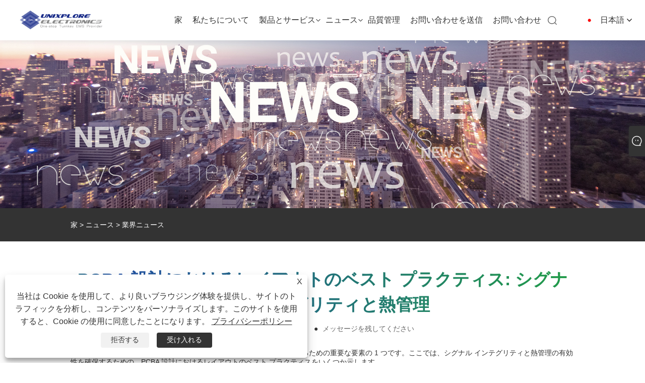

--- FILE ---
content_type: text/html; charset=utf-8
request_url: https://ja.unixplore-pcba.com/news-show-8408.html
body_size: 12111
content:

<!DOCTYPE html>
<html xmlns="https://www.w3.org/1999/xhtml" lang="ja" >
<head>
    <meta http-equiv="Content-Type" content="text/html; charset=utf-8">
    <meta name="viewport" content="width=device-width, initial-scale=1, minimum-scale=1, maximum-scale=1">
    
<title>PCBA 設計におけるレイアウトのベスト プラクティス: シグナル インテグリティと熱管理 - ニュース - Unixplore Electronics Co., Ltd.</title>
<meta name="keywords" content="PCBA 設計におけるレイアウトのベスト プラクティス: シグナル インテグリティと熱管理" />
<meta name="description" content="Unixplore Electronics Co., Ltd.: PCBA 設計におけるレイアウトのベスト プラクティス: シグナル インテグリティと熱管理" />
<link rel="shortcut icon" href="/upload/7355/2023111017004675331.png" type="image/x-icon" />
<!-- Google tag (gtag.js) -->
<script async src="https://www.googletagmanager.com/gtag/js?id=G-WCE4KCN51T"></script>
<script>
  window.dataLayer = window.dataLayer || [];
  function gtag(){dataLayer.push(arguments);}
  gtag('js', new Date());

  gtag('config', 'G-WCE4KCN51T');
</script>
<meta name="p:domain_verify" content="c565e45a674b1eec994e76e926f3aa8b"/>
<style>
.main .banner .swiper-slide .txt{
display: none;
}
</style>
<link rel="dns-prefetch" href="https://style.trade-cloud.com.cn" />
<link rel="dns-prefetch" href="https://i.trade-cloud.com.cn" />
    <meta name="robots" content="index,follow">
    <meta name="distribution" content="Global" />
    <meta name="googlebot" content="all" />
    <meta property="og:type" content="news" />
    <meta property="og:url" content="https://ja.unixplore-pcba.com/news-show-8408.html" />
    <meta property="og:title" content="PCBA 設計におけるレイアウトのベスト プラクティス: シグナル インテグリティと熱管理 - ニュース - Unixplore Electronics Co., Ltd." />
    <meta property="og:description" content="PCBA 設計では、レイアウトは回路基板の信号の完全性と熱管理を確保するための重要な要素の 1 つです。ここでは、シグナル インテグリティと熱管理の有効性を確保するための、PCBA 設計におけるレイアウトのベスト プラクティスをいくつか示します。" />
    <meta property="og:site_name" content="https://ja.unixplore-pcba.com" />
    
    <link href="https://ja.unixplore-pcba.com/news-show-8408.html" rel="canonical" />
    <link rel="alternate" hreflang="en"  href="https://www.unixplore-pcba.com/news-show-7667.html"/>
<link rel="alternate" hreflang="x-default"  href="https://www.unixplore-pcba.com/news-show-7667.html"/>
<link rel="alternate" hreflang="es"  href="https://es.unixplore-pcba.com/news-show-7901.html"/>
<link rel="alternate" hreflang="pt"  href="https://pt.unixplore-pcba.com/news-show-7976.html"/>
<link rel="alternate" hreflang="ru"  href="https://ru.unixplore-pcba.com/news-show-7926.html"/>
<link rel="alternate" hreflang="fr"  href="https://fr.unixplore-pcba.com/news-show-8176.html"/>
<link rel="alternate" hreflang="ja"  href="https://ja.unixplore-pcba.com/news-show-8408.html"/>
<link rel="alternate" hreflang="de"  href="https://de.unixplore-pcba.com/news-show-8252.html"/>
<link rel="alternate" hreflang="vi"  href="https://vi.unixplore-pcba.com/news-show-7719.html"/>
<link rel="alternate" hreflang="it"  href="https://it.unixplore-pcba.com/news-show-7745.html"/>
<link rel="alternate" hreflang="nl"  href="https://nl.unixplore-pcba.com/news-show-7951.html"/>
<link rel="alternate" hreflang="th"  href="https://th.unixplore-pcba.com/news-show-8101.html"/>
<link rel="alternate" hreflang="pl"  href="https://pl.unixplore-pcba.com/news-show-8151.html"/>
<link rel="alternate" hreflang="ko"  href="https://ko.unixplore-pcba.com/news-show-8460.html"/>
<link rel="alternate" hreflang="sv"  href="https://sv.unixplore-pcba.com/news-show-8486.html"/>
<link rel="alternate" hreflang="hu"  href="https://hu.unixplore-pcba.com/news-show-8382.html"/>
<link rel="alternate" hreflang="ms"  href="https://ms.unixplore-pcba.com/news-show-8564.html"/>
<link rel="alternate" hreflang="bn"  href="https://bn.unixplore-pcba.com/news-show-8767.html"/>
<link rel="alternate" hreflang="da"  href="https://da.unixplore-pcba.com/news-show-8278.html"/>
<link rel="alternate" hreflang="fi"  href="https://fi.unixplore-pcba.com/news-show-8356.html"/>
<link rel="alternate" hreflang="hi"  href="https://hi.unixplore-pcba.com/news-show-8330.html"/>
<link rel="alternate" hreflang="tl"  href="https://tl.unixplore-pcba.com/news-show-8076.html"/>
<link rel="alternate" hreflang="tr"  href="https://tr.unixplore-pcba.com/news-show-8026.html"/>
<link rel="alternate" hreflang="ga"  href="https://ga.unixplore-pcba.com/news-show-7791.html"/>
<link rel="alternate" hreflang="ar"  href="https://ar.unixplore-pcba.com/news-show-7780.html"/>
<link rel="alternate" hreflang="id"  href="https://id.unixplore-pcba.com/news-show-7875.html"/>
<link rel="alternate" hreflang="no"  href="https://no.unixplore-pcba.com/news-show-8001.html"/>
<link rel="alternate" hreflang="ur"  href="https://ur.unixplore-pcba.com/news-show-8892.html"/>
<link rel="alternate" hreflang="cs"  href="https://cs.unixplore-pcba.com/news-show-7834.html"/>
<link rel="alternate" hreflang="el"  href="https://el.unixplore-pcba.com/news-show-7693.html"/>
<link rel="alternate" hreflang="uk"  href="https://uk.unixplore-pcba.com/news-show-8226.html"/>
<link rel="alternate" hreflang="jv"  href="https://jw.unixplore-pcba.com/news-show-8917.html"/>
<link rel="alternate" hreflang="fa"  href="https://fa.unixplore-pcba.com/news-show-8304.html"/>
<link rel="alternate" hreflang="ta"  href="https://ta.unixplore-pcba.com/news-show-8858.html"/>
<link rel="alternate" hreflang="te"  href="https://te.unixplore-pcba.com/news-show-8850.html"/>
<link rel="alternate" hreflang="ne"  href="https://ne.unixplore-pcba.com/news-show-8817.html"/>
<link rel="alternate" hreflang="my"  href="https://my.unixplore-pcba.com/news-show-8792.html"/>
<link rel="alternate" hreflang="bg"  href="https://bg.unixplore-pcba.com/news-show-8201.html"/>
<link rel="alternate" hreflang="lo"  href="https://lo.unixplore-pcba.com/news-show-8717.html"/>
<link rel="alternate" hreflang="la"  href="https://la.unixplore-pcba.com/news-show-8692.html"/>
<link rel="alternate" hreflang="kk"  href="https://kk.unixplore-pcba.com/news-show-8667.html"/>
<link rel="alternate" hreflang="eu"  href="https://eu.unixplore-pcba.com/news-show-8642.html"/>
<link rel="alternate" hreflang="az"  href="https://az.unixplore-pcba.com/news-show-8616.html"/>
<link rel="alternate" hreflang="sk"  href="https://sk.unixplore-pcba.com/news-show-8538.html"/>
<link rel="alternate" hreflang="mk"  href="https://mk.unixplore-pcba.com/news-show-8512.html"/>
<link rel="alternate" hreflang="lt"  href="https://lt.unixplore-pcba.com/news-show-8051.html"/>
<link rel="alternate" hreflang="et"  href="https://et.unixplore-pcba.com/news-show-7839.html"/>
<link rel="alternate" hreflang="ro"  href="https://ro.unixplore-pcba.com/news-show-8126.html"/>
<link rel="alternate" hreflang="sl"  href="https://sl.unixplore-pcba.com/news-show-8590.html"/>
<link rel="alternate" hreflang="mr"  href="https://mr.unixplore-pcba.com/news-show-8742.html"/>
<link rel="alternate" hreflang="sr"  href="https://sr.unixplore-pcba.com/news-show-8434.html"/>

    <script type="application/ld+json">[
  {
    "@context": "https://schema.org/",
    "@type": "BreadcrumbList",
    "ItemListElement": [
      {
        "@type": "ListItem",
        "Name": "家",
        "Position": 1,
        "Item": "https://ja.unixplore-pcba.com/"
      },
      {
        "@type": "ListItem",
        "Name": "ニュース",
        "Position": 2,
        "Item": "https://ja.unixplore-pcba.com/news.html"
      },
      {
        "@type": "ListItem",
        "Name": "業界ニュース",
        "Position": 3,
        "Item": "https://ja.unixplore-pcba.com/news-89.html"
      },
      {
        "@type": "ListItem",
        "Name": "PCBA 設計におけるレイアウトのベスト プラクティス: シグナル インテグリティと熱管理",
        "Position": 4,
        "Item": "https://ja.unixplore-pcba.com/news-show-8408.html"
      }
    ]
  },
  {
    "@context": "http://schema.org",
    "@type": "NewsArticle",
    "MainEntityOfPage": {
      "@type": "WebPage",
      "@id": "https://ja.unixplore-pcba.com/news-show-8408.html"
    },
    "Headline": "PCBA 設計におけるレイアウトのベスト プラクティス: シグナル インテグリティと熱管理 - ニュース - Unixplore Electronics Co., Ltd.",
    "Image": {
      "@type": "ImageObject",
      "Url": "https://ja.unixplore-pcba.com/upload/7355/2024062811005918876.jpg"
    },
    "DatePublished": "2024-06-28T11:00:59.0000000Z",
    "Author": {
      "@type": "Organization",
      "Name": "ユニエクスプロアエレクトロニクス株式会社",
      "Url": "https://ja.unixplore-pcba.com/",
      "Logo": null
    },
    "Publisher": {
      "@type": "Organization",
      "Name": "ユニエクスプロアエレクトロニクス株式会社",
      "Url": null,
      "Logo": {
        "@type": "ImageObject",
        "Url": "https://ja.unixplore-pcba.com/upload/7355/20231115152335937701.png"
      }
    },
    "Description": "Unixplore Electronics Co., Ltd.: PCBA 設計におけるレイアウトのベスト プラクティス: シグナル インテグリティと熱管理"
  }
]</script>
    
<link rel="stylesheet" type="text/css" href="/Template/306/css/public.css">
<script type="text/javascript" src="/Template/306/js/swiper.min.js"></script>
<link rel="stylesheet" type="text/css" href="/Template/306/css/iconfont.css">
<link rel="stylesheet" type="text/css" href="/Template/306/css/im.css" />
<link rel="stylesheet" type="text/css" href="/Template/306/css/language.css">

    <link type="text/css" rel="stylesheet" href="/Template/306/default/css/product.css" />
    <link rel="stylesheet" type="text/css" href="/Template/306/default/css/product_mobile.css">
    <script src="/Template/306/js/jquery.min.js"></script>
    <script type="text/javascript" src="/Template/306/js/owl.carousel.js"></script>
    <script type="text/javascript" src="/js/book.js"></script>
    <link type="text/css" rel="stylesheet" href="/css/inside.css" />
</head>
<body>
    <div class="container">
        
<div class="main-filter"></div>
<div class="loading-top"></div>
<div class="wrapper">
    <header class="header">
        <div class="wrap2">
            <div class="logo">
                <a href="/" title="ユニエクスプロアエレクトロニクス株式会社">
                    <img src="/upload/7355/20231115152335937701.png" alt="ユニエクスプロアエレクトロニクス株式会社" /></a>
            </div>
            <div class="menu_btn">
                <div class="nav-toggle">
                    <div class="button-container">
                        <div class="lines open">
                            <div class="line i1"></div>
                            <div class="line i2"></div>
                            <div class="line i3"></div>
                        </div>
                        <div class="lines close">
                            <div class="line i1"></div>
                            <div class="line i2"></div>
                        </div>
                    </div>
                </div>
            </div>

            
            
            <div class="f_Montserrat-Bold language">
                <div class="language-flag language-flag-ja"><a title="日本語" href="javascript:;"><b class="country-flag"></b><span>日本語</span> </a></div>
                <div class="list">
                    <ul>
                        <li class="language-flag language-flag-en"><a title="English" href="//www.unixplore-pcba.com"><b class="country-flag"></b><span>English</span></a></li><li class="language-flag language-flag-es"><a title="Español" href="//es.unixplore-pcba.com"><b class="country-flag"></b><span>Español</span></a></li><li class="language-flag language-flag-pt"><a title="Português" href="//pt.unixplore-pcba.com"><b class="country-flag"></b><span>Português</span></a></li><li class="language-flag language-flag-ru"><a title="русский" href="//ru.unixplore-pcba.com"><b class="country-flag"></b><span>русский</span></a></li><li class="language-flag language-flag-fr"><a title="Français" href="//fr.unixplore-pcba.com"><b class="country-flag"></b><span>Français</span></a></li><li class="language-flag language-flag-ja"><a title="日本語" href="//ja.unixplore-pcba.com"><b class="country-flag"></b><span>日本語</span></a></li><li class="language-flag language-flag-de"><a title="Deutsch" href="//de.unixplore-pcba.com"><b class="country-flag"></b><span>Deutsch</span></a></li><li class="language-flag language-flag-vi"><a title="tiếng Việt" href="//vi.unixplore-pcba.com"><b class="country-flag"></b><span>tiếng Việt</span></a></li><li class="language-flag language-flag-it"><a title="Italiano" href="//it.unixplore-pcba.com"><b class="country-flag"></b><span>Italiano</span></a></li><li class="language-flag language-flag-nl"><a title="Nederlands" href="//nl.unixplore-pcba.com"><b class="country-flag"></b><span>Nederlands</span></a></li><li class="language-flag language-flag-th"><a title="ภาษาไทย" href="//th.unixplore-pcba.com"><b class="country-flag"></b><span>ภาษาไทย</span></a></li><li class="language-flag language-flag-pl"><a title="Polski" href="//pl.unixplore-pcba.com"><b class="country-flag"></b><span>Polski</span></a></li><li class="language-flag language-flag-ko"><a title="한국어" href="//ko.unixplore-pcba.com"><b class="country-flag"></b><span>한국어</span></a></li><li class="language-flag language-flag-sv"><a title="Svenska" href="//sv.unixplore-pcba.com"><b class="country-flag"></b><span>Svenska</span></a></li><li class="language-flag language-flag-hu"><a title="magyar" href="//hu.unixplore-pcba.com"><b class="country-flag"></b><span>magyar</span></a></li><li class="language-flag language-flag-ms"><a title="Malay" href="//ms.unixplore-pcba.com"><b class="country-flag"></b><span>Malay</span></a></li><li class="language-flag language-flag-bn"><a title="বাংলা ভাষার" href="//bn.unixplore-pcba.com"><b class="country-flag"></b><span>বাংলা ভাষার</span></a></li><li class="language-flag language-flag-da"><a title="Dansk" href="//da.unixplore-pcba.com"><b class="country-flag"></b><span>Dansk</span></a></li><li class="language-flag language-flag-fi"><a title="Suomi" href="//fi.unixplore-pcba.com"><b class="country-flag"></b><span>Suomi</span></a></li><li class="language-flag language-flag-hi"><a title="हिन्दी" href="//hi.unixplore-pcba.com"><b class="country-flag"></b><span>हिन्दी</span></a></li><li class="language-flag language-flag-tl"><a title="Pilipino" href="//tl.unixplore-pcba.com"><b class="country-flag"></b><span>Pilipino</span></a></li><li class="language-flag language-flag-tr"><a title="Türkçe" href="//tr.unixplore-pcba.com"><b class="country-flag"></b><span>Türkçe</span></a></li><li class="language-flag language-flag-ga"><a title="Gaeilge" href="//ga.unixplore-pcba.com"><b class="country-flag"></b><span>Gaeilge</span></a></li><li class="language-flag language-flag-ar"><a title="العربية" href="//ar.unixplore-pcba.com"><b class="country-flag"></b><span>العربية</span></a></li><li class="language-flag language-flag-id"><a title="Indonesia" href="//id.unixplore-pcba.com"><b class="country-flag"></b><span>Indonesia</span></a></li><li class="language-flag language-flag-no"><a title="Norsk‎" href="//no.unixplore-pcba.com"><b class="country-flag"></b><span>Norsk‎</span></a></li><li class="language-flag language-flag-ur"><a title="تمل" href="//ur.unixplore-pcba.com"><b class="country-flag"></b><span>تمل</span></a></li><li class="language-flag language-flag-cs"><a title="český" href="//cs.unixplore-pcba.com"><b class="country-flag"></b><span>český</span></a></li><li class="language-flag language-flag-el"><a title="ελληνικά" href="//el.unixplore-pcba.com"><b class="country-flag"></b><span>ελληνικά</span></a></li><li class="language-flag language-flag-uk"><a title="український" href="//uk.unixplore-pcba.com"><b class="country-flag"></b><span>український</span></a></li><li class="language-flag language-flag-jw"><a title="Javanese" href="//jw.unixplore-pcba.com"><b class="country-flag"></b><span>Javanese</span></a></li><li class="language-flag language-flag-fa"><a title="فارسی" href="//fa.unixplore-pcba.com"><b class="country-flag"></b><span>فارسی</span></a></li><li class="language-flag language-flag-ta"><a title="தமிழ்" href="//ta.unixplore-pcba.com"><b class="country-flag"></b><span>தமிழ்</span></a></li><li class="language-flag language-flag-te"><a title="తెలుగు" href="//te.unixplore-pcba.com"><b class="country-flag"></b><span>తెలుగు</span></a></li><li class="language-flag language-flag-ne"><a title="नेपाली" href="//ne.unixplore-pcba.com"><b class="country-flag"></b><span>नेपाली</span></a></li><li class="language-flag language-flag-my"><a title="Burmese" href="//my.unixplore-pcba.com"><b class="country-flag"></b><span>Burmese</span></a></li><li class="language-flag language-flag-bg"><a title="български" href="//bg.unixplore-pcba.com"><b class="country-flag"></b><span>български</span></a></li><li class="language-flag language-flag-lo"><a title="ລາວ" href="//lo.unixplore-pcba.com"><b class="country-flag"></b><span>ລາວ</span></a></li><li class="language-flag language-flag-la"><a title="Latine" href="//la.unixplore-pcba.com"><b class="country-flag"></b><span>Latine</span></a></li><li class="language-flag language-flag-kk"><a title="Қазақша" href="//kk.unixplore-pcba.com"><b class="country-flag"></b><span>Қазақша</span></a></li><li class="language-flag language-flag-eu"><a title="Euskal" href="//eu.unixplore-pcba.com"><b class="country-flag"></b><span>Euskal</span></a></li><li class="language-flag language-flag-az"><a title="Azərbaycan" href="//az.unixplore-pcba.com"><b class="country-flag"></b><span>Azərbaycan</span></a></li><li class="language-flag language-flag-sk"><a title="Slovenský jazyk" href="//sk.unixplore-pcba.com"><b class="country-flag"></b><span>Slovenský jazyk</span></a></li><li class="language-flag language-flag-mk"><a title="Македонски" href="//mk.unixplore-pcba.com"><b class="country-flag"></b><span>Македонски</span></a></li><li class="language-flag language-flag-lt"><a title="Lietuvos" href="//lt.unixplore-pcba.com"><b class="country-flag"></b><span>Lietuvos</span></a></li><li class="language-flag language-flag-et"><a title="Eesti Keel" href="//et.unixplore-pcba.com"><b class="country-flag"></b><span>Eesti Keel</span></a></li><li class="language-flag language-flag-ro"><a title="Română" href="//ro.unixplore-pcba.com"><b class="country-flag"></b><span>Română</span></a></li><li class="language-flag language-flag-sl"><a title="Slovenski" href="//sl.unixplore-pcba.com"><b class="country-flag"></b><span>Slovenski</span></a></li><li class="language-flag language-flag-mr"><a title="मराठी" href="//mr.unixplore-pcba.com"><b class="country-flag"></b><span>मराठी</span></a></li><li class="language-flag language-flag-sr"><a title="Srpski језик" href="//sr.unixplore-pcba.com"><b class="country-flag"></b><span>Srpski језик</span></a></li>
                    </ul>
                </div>
            </div>
            <div class="search-box">
                <div class="search-btn"></div>
                <div class="search-bar">
                    <form id="searchwebform" action="/products.html" name="forname">
                        <div class="btn">
                            <input type="submit" value="">
                        </div>
                        <div class="inpu">
                            <input type="text" name="search" placeholder="search keyword">
                        </div>
                    </form>
                </div>
            </div>
            <nav class="f_PingFang-Medium nav">
                <div class="tit">MENU</div>
                <ul>
                    <li class="m" id="m1"><a href="/" title="家">家</a></li><li class="m" id="m2"><a href="/about.html" title="私たちについて">私たちについて</a></li><li class="m" id="m3"><a href="/products.html" title="製品とサービス">製品とサービス</a><div class="arrow"></div><div class="sub"><ul><li><a title="プリント基板" href="/pcba">プリント基板</a><ul><li><a title="家電用PCBA" href="/home-appliance-pcba"><em>家電用PCBA</em></a></li><li><a title="産業用制御PCBA" href="/industrial-control-pcba"><em>産業用制御PCBA</em></a></li><li><a title="自動車用PCBA" href="/automobile-pcba"><em>自動車用PCBA</em></a></li><li><a title="家庭用電化製品 PCBA" href="/consumer-electronic-pcba"><em>家庭用電化製品 PCBA</em></a></li><li><a title="医療機器PCBA" href="/medical-equipment-pcba"><em>医療機器PCBA</em></a></li><li><a title="セキュリティシステムPCBA" href="/security-system-pcba"><em>セキュリティシステムPCBA</em></a></li><li><a title="ヘルスケアPCBA" href="/healthcare-pcba"><em>ヘルスケアPCBA</em></a></li><li><a title="LED照明PCBA" href="/led-lighting-pcba"><em>LED照明PCBA</em></a></li><li><a title="IoT PCBA" href="/iot-pcba"><em>IoT PCBA</em></a></li><li><a title="電動園芸工具 PCBA" href="/electric-gardening-tool-pcba"><em>電動園芸工具 PCBA</em></a></li></ul></li><li><a title="PCB組立サービス" href="/pcb-assembly-service">PCB組立サービス</a><ul><li><a title="ターンキー PCB アセンブリ サービス" href="/turn-key-pcb-asssemly-service"><em>ターンキー PCB アセンブリ サービス</em></a></li><li><a title="部品調達" href="/components-procurement"><em>部品調達</em></a></li><li><a title="コンフォーマルコーティング" href="/conformal-coating"><em>コンフォーマルコーティング</em></a></li><li><a title="ICプログラミング" href="/ic-programming"><em>ICプログラミング</em></a></li><li><a title="PCB アセンブリ機能" href="/pcb-assembly-capabilities"><em>PCB アセンブリ機能</em></a></li><li><a title="PCBAテストサービス" href="/pcba-testing-service"><em>PCBAテストサービス</em></a></li></ul></li><li><a title="EMS付加価値サービス" href="/ems-value-added-service">EMS付加価値サービス</a><ul><li><a title="3Dプリント試作サービス" href="/3d-printing-prototype-service"><em>3Dプリント試作サービス</em></a></li><li><a title="ボックスの組み立てと完成品の組み立て" href="/box-building-and-finished-product-assembly"><em>ボックスの組み立てと完成品の組み立て</em></a></li><li><a title="ワイヤーハーネスおよびケーブルアセンブリ" href="/wire-harness-and-cable-assembly"><em>ワイヤーハーネスおよびケーブルアセンブリ</em></a></li></ul></li></ul></div></li><li class="m" id="m4"><a href="/news.html" title="ニュース">ニュース</a><div class="arrow"></div><div class="sub"><ul><li><a title="会社ニュース" href="/news-88.html">会社ニュース</a></li><li><a title="業界ニュース" href="/news-89.html">業界ニュース</a></li><li><a title="よくある質問" href="/news-90.html">よくある質問</a></li></ul></div></li><li class="m" id="m5"><a href="/download.html" title="品質管理">品質管理</a></li><li class="m" id="m6"><a href="/message.html" title="お問い合わせを送信">お問い合わせを送信</a></li><li class="m" id="m7"><a href="/contact.html" title="お問い合わせ">お問い合わせ</a></li>
                    
                </ul>
            </nav>
        </div>
    </header>

    <!--head end-->


        <div class="banner page-banner" id="body">
            <div class="page-bannertxt">
                
            </div>
            <img src="/upload/7355/20231115140723685260.jpg" />
        </div>

        <div class="location">

            <div class="layout">
                <div class="position">
                    <span><a class="home" href="/"><i class="icon-home">家</i></a></span>
                    <span>></span>
                    <a href="https://ja.unixplore-pcba.com/news.html">ニュース</a>
                     > <a href="https://ja.unixplore-pcba.com/news-89.html" title="業界ニュース">業界ニュース</a>
                </div>

            </div>
        </div>


        <div class="block nnewshow">
            <div class="layout">

                <div class="classes">
                    <h1>
                        PCBA 設計におけるレイアウトのベスト プラクティス: シグナル インテグリティと熱管理</h1>
                    <div class="class-info">

                        <div class="date">
                            <span><i>● </i>
                                2024-06-28
                            </span>
                            <span id="viewCount"><i>● </i>- </span>
                            <span><i>● </i><a href="#Leave">メッセージを残してください </a></span>
                        </div>
                    </div>
                    <div class="class-name">
                    </div>
                    <div class="class-content">
                        <p>で<a href="https://www.unixplore-pcba.com/turn-key-pcb-asssemly-service" target="_blank"><span style="color:#009900;"><strong><u>PCBA設計</u></strong></span></a>、レイアウトは、回路基板の信号の完全性と熱管理を確保するための重要な要素の 1 つです。ここでは、シグナル インテグリティと熱管理の有効性を確保するための、PCBA 設計におけるレイアウトのベスト プラクティスをいくつか示します。</p>
<p>
	<br />
</p>
<p style="text-align:center;">
	<img src="https://i.trade-cloud.com.cn/upload/7355/image/20240628/pcba-design_64656.jpg" alt="" />
</p>
<p>
	<br />
</p>
<p>
	<strong>シグナルインテグリティのベストプラクティス:</strong>
</p>
<p>
	<br />
</p>
<p>1. 層状レイアウト: 多層 PCB を使用して、さまざまな信号層を分離し、信号干渉を低減します。電源層、グランド層、信号層を分離して、電源の安定性と信号の整合性を確保します。</p>
<p>
	<br />
</p>
<p>2. 短くて直線的な信号パス: 信号伝送の遅延と損失を減らすために、信号パスを短くするようにしてください。長くて曲がりくねった信号線は避けてください。</p>
<p>
	<br />
</p>
<p>3. 差動信号ルーティング: 高速信号の場合は、クロストークとノイズを低減するために差動信号ルーティングを使用します。差動ペア間のパス長が一致していることを確認してください。</p>
<p>
	<br />
</p>
<p>4. グランドプレーン: 信号のリターンパスを減らし、信号ノイズと放射を減らすために十分なグランドプレーン領域があることを確認します。</p>
<p>
	<br />
</p>
<p>5. バイパス コンデンサとデカップリング コンデンサ: 電源電圧を安定させるために、電源ピンとグランドの間にバイパス コンデンサを配置します。ノイズを低減するために必要な場所にデカップリング コンデンサを追加します。</p>
<p>
	<br />
</p>
<p>6. 高速差動ペアの対称性: 信号のバランスの取れた伝送を確保するために、差動ペアの経路長とレイアウトの対称性を維持します。</p>
<p>
	<br />
</p>
<p>
	<strong>熱管理のベスト プラクティス:</strong>
</p>
<p>
	<br />
</p>
<p>1. 熱設計: 効果的に熱を放散するために、高出力コンポーネントに十分なヒートシンクと放熱パスを提供します。放熱を改善するには、サーマル パッドまたはヒート シンクを使用します。</p>
<p>
	<br />
</p>
<p>2. 熱に弱いコンポーネントのレイアウト: 熱の蓄積を最小限に抑えるために、熱に弱いコンポーネント (プロセッサ、FPGA など) を PCB 上の適切な場所に配置します。</p>
<p>
	<br />
</p>
<p>3. 換気と放熱スペース: シャーシまたは PCB のハウジングに、空気循環と熱放散を促進するために十分な通気口と放熱スペースがあることを確認します。</p>
<p>
	<br />
</p>
<p>4. 熱伝導性材料: 放熱が必要な領域には、ヒートシンク、サーマルパッドなどの熱伝導性材料を使用して、放熱効率を向上させます。</p>
<p>
	<br />
</p>
<p>5. 温度センサー: 主要な場所に温度センサーを追加して、PCB の温度を監視します。これを使用して、放熱システムをリアルタイムで監視および制御できます。</p>
<p>
	<br />
</p>
<p>6. 熱シミュレーション: 熱シミュレーション ソフトウェアを使用して PCB の熱分布をシミュレーションし、レイアウトと放熱設計の最適化に役立てます。</p>
<p>
	<br />
</p>
<p>7. ホットスポットを避ける: コンポーネントの過熱や故障を引き起こす可能性があるホットスポットを防ぐために、高出力コンポーネントを積み重ねないでください。</p>
<p>
	<br />
</p>
<p>要約すると、PCBA 設計のレイアウトは信号の完全性と熱管理にとって重要です。上記のベスト プラクティスに従うことで、回路基板上で信号が安定して伝送され、熱が効果的に管理されるため、電子製品の性能と信頼性が向上します。設計プロセス中に回路シミュレーションおよび熱解析ツールを使用すると、レイアウトを最適化し、潜在的な問題を解決するのに役立ちます。さらに、設計を確実に成功させるには、PCBA メーカーとの緊密な協力も重要です。</p>
<p>
	<br />
</p>
<p>
	<br />
</p>
                    </div>
                    <div class="prev-next">
                        <div class="prev-news"><span>前:</span><a href="/news-show-8407.html" title="鉛フリーはんだ付けと鉛ベースはんだ付け：環境保護と性能のトレードオフ">鉛フリーはんだ付けと鉛ベースはんだ付け：環境保護と性能のトレードオフ</a></div>
                        <div class="next-news"><span>次:</span><a href="/news-show-8409.html" title="PCB 設計の原則とレイアウト スキル: 回路基板設計の品質向上の鍵">PCB 設計の原則とレイアウト スキル: 回路基板設計の品質向上の鍵</a></div>
                    </div>
                </div>
                <div class="a2a_kit a2a_kit_size_32 a2a_default_style">
                    <a class="a2a_dd" href="https://www.addtoany.com/share"></a>
                    <a class="a2a_button_facebook"></a>
                    <a class="a2a_button_twitter"></a>
                    <a class="a2a_button_pinterest"></a>
                    <a class="a2a_button_linkedin"></a>
                </div>
                <script async src="https://static.addtoany.com/menu/page.js"></script>
            </div>
        </div>
        <div class="block news-inquiry" id="Leave">
            <div class="layout">
                <div class="classes">
                    <div class="class-content">

                        <div class="inquiry">
                            <h3>お問い合わせを送信</h3>
                            <form class="form" id="ContactForm" data-proid="0">
                                <div class="form-item col-l-1">
                                    <input placeholder="主題*" id="contact_subject" name="Subject" type="text" value="" required>
                                </div>
                                <div class="form-item col-r-1">
                                    <input placeholder="会社" id="contact_company" name="Company" type="text" value="">
                                </div>
                                <div class="form-item col-l-1">
                                    <input name="email" placeholder="Eメール*" id="contact_email" type="email" value="" required>
                                </div>
                                <div class="form-item col-r-1">
                                    <input placeholder="名前*" id="contact_name" name="name" type="text" value="" required>
                                </div>
                                <div class="form-item col-l-1">
                                    <input placeholder="電話 / ワッツアップ" id="contact_tel" name="tel" type="text" value="">
                                </div>
                                <div class="form-item col-l-2">
                                    <textarea name="content" placeholder="コンテンツ*" id="contact_content" required></textarea>
                                </div>
                                <div class="form-item">
                                    <button id="submit" type="submit" style="line-height: 40px; border: 1px solid #999; border-radius: 5px;">送信</button>
                                </div>
                            </form>
                        </div>
                    </div>
                </div>
            </div>
        </div>
        <script>
            ContactForm.addEventListener("submit", (e) => {
                e.preventDefault();

                const button = $("#submit");

                button.attr("disabled", true);

                var ProID, Subject, Company, Email, Name, Tel, Content;
                ProID = $("#ContactForm").attr("data-proid").trim();
                Subject = $("input#contact_subject").val().trim();
                Company = $("input#contact_company").val().trim();
                Name = $("input#contact_name").val().trim();
                Email = $("input#contact_email").val().trim();
                Tel = $("input#contact_tel").val().trim();
                Content = $("#contact_content").val();

                button.html("Please Wait...");

                var url = window.location.pathname;
                $.ajax({
                    type: "POST",
                    url: "/AjaxData.ashx",
                    data: "Action=AddBook&ProID=" + encodeURIComponent(ProID) + "&Title=" + encodeURIComponent(Subject) + "&Company=" + encodeURIComponent(Company) + "&Email=" + encodeURIComponent(Email)
                        + "&Name=" + encodeURIComponent(Name) + "&Url=" + encodeURIComponent(url) + "&Tel=" + encodeURIComponent(Tel) + "&Content=" + encodeURIComponent(Content),
                    success: function (ret) {
                        if (ret == "200") {
                            window.location.href = "/thank.html";
                        }
                        else {
                            alert(ret);
                            button.html("送信");
                            button.attr("disabled", false);
                        }
                    },
                    error: function (XMLHttpRequest, textStatus, errorThrown) {
                        alert("Erro"); button.html("送信"); button.attr("disabled", false);
                    }
                });
            });
            $(function () {
                var newsId = 8408;
                if (!newsId) return;
                $.ajax({
                    url: "/Handlers/GetView.ashx",
                    type: "GET",
                    data: { id: newsId, t: new Date().getTime() },
                    cache: false,
                    success: function (res) {
                        $("#viewCount").html('<i>● </i> ' + res);
                    },
                    error: function () {
                        $("#viewCount").html('<i>● </i> -');
                    }
                });
                $.ajax({
                    url: "/Handlers/AddView.ashx",
                    type: "POST",
                    data: { id: newsId },
                    cache: false
                });
            });
        </script>

        
<footer>
    <div class="f_PingFang-Medium f_bg">
        <div class="f_bg_div">
            <div class="f_one">
                <div class="foot_a">
                    <em class="f24">フォローする</em>
                    <div class="social-share" data-initialized="true">
                        <ul>
                            <li><a href="https://www.pinterest.com/jerryyi1226/" target="_blank" rel="nofollow" class="QQ"><span class="iconfont icon-pinterestcolor"></span></a></li><li><a href="https://api.whatsapp.com/send?phone=8613267392369&text=Hello" target="_blank" rel="nofollow" class="Whatsapp"><span class="iconfont icon-whatsapp"></span></a></li>
                        </ul>
                    </div>
                </div>
                <div class="c_l"></div>
            </div>
            <div class="f_m">
                <div class="links w1">
                    <h2 class="h2">製品とサービス</h2>
                    <ul>
                        <li><a title="プリント基板" href="/pcba">プリント基板</a></li><li><a title="PCB組立サービス" href="/pcb-assembly-service">PCB組立サービス</a></li><li><a title="EMS付加価値サービス" href="/ems-value-added-service">EMS付加価値サービス</a></li>
                    </ul>
                </div>
                <div class="links">
                    <h2 class="h2">私たちについて</h2>
                    <ul>
                        
                    </ul>
                </div>
                <div class="links">
                    <h2 class="h2">ニュース</h2>
                    <ul>
                        <li><a href="/news-88.html" title="会社ニュース">会社ニュース</a></li><li><a href="/news-89.html" title="業界ニュース">業界ニュース</a></li><li><a href="/news-90.html" title="よくある質問">よくある質問</a></li>
                    </ul>
                </div>
            </div>
            <div class="f_div2_r">
                <h2 class="h2">お問い合わせ</h2>
                <div class="p">
                    <ul>
                        <li class="bgs1"><span></span>中国広東省東莞市鳳崗鎮紅営工業区三恒路2号 #523740</li><li class="bgs2"><span></span>電話: <a href="tel:+86-13430998027">+86-13430998027</a></li><li class="bgs3"><span></span>Eメール: <a href="/message.html">jerry@unixplore.com</a></li>
                    </ul>
                </div>
            </div>
            <div class="c_l"></div>
        </div>
        <div class="f_div3">
            <div class="f_bg_div">
                <span class="l">Copyright © 2023 Unixplore Electronics Co., Ltd. 全著作権所有</span>
                <span class="r">
                    <a href="/links.html">Links</a>&nbsp;|&nbsp;
                    <a href="/sitemap.html">Sitemap</a>&nbsp;|&nbsp;
                    <a href="/rss.xml">RSS</a>&nbsp;|&nbsp;
                    <a href="/sitemap.xml">XML</a>&nbsp;|&nbsp;
                    <a href="/privacy-policy.html" rel="nofollow" target="_blank">プライバシーポリシー</a>&nbsp;|&nbsp;
                    
                </span>
                <div class="c_l"></div>
            </div>
        </div>
        <div class="c_l"></div>
    </div>
</footer>
<a href="javascript:void(0)" class="gotop" onclick="goTop()"></a>
<div class="f-ke">
    <ul>
        <li class="f-ke_a"><a href="https://api.whatsapp.com/send?phone=8613267392369&amp;text=Hello">whatsapp</a></li>
        <li class="emop"><a href="/message.html" title="jerry@unixplore.com">Eメール</a></li>
    </ul>
</div>
<script src="/Template/306/js/JavaScript.js"></script>

<!--尾部end-->
</div>
<style>

.product-in p{
line-height: 25px;
}
.block .product-right .show-detail .product-item .product-info .btn{
margin-top: 0px;
}
.product-right .maeta{
display: none;
}
.block .classes h1{
text-align:center;
margin-bottom:15px;
line-height: 30px;
font-size: 34px;
font-weight: 900;
background: -webkit-linear-gradient(10deg,#227479,#2250A3 10% ,#229D48) !important;
background-clip: border-box;
-webkit-background-clip: text!important;
-webkit-text-fill-color: transparent!important;
font-family: 'Arial';
line-height: 50px;
}

.opt table tr:nth-of-type(1) td {
color:#f00!important;
font-weight:900;
}
.product-right > h1{
line-height: 50px!important;
}
.layout{
max-width:1200px;
}
.block .product-right .product-list .product-item .product-info p{
display: none;
}
.block .product-right .product-list .product-item .product-info h2{
font-weight: 900;
font-size: 14px;
}
.block .product-right .product-list .product-item .product-info .btn{
font-size: 12px;
}


.i_about .i_about_two{
bottom: 0%;
border-radius: 0;
}
.xiaoshi{
display: none;
}
.wrap2 > .picture-transition{
display: none;
}
.main .banner .swiper-other{
bottom: 20%;
}
.header .nav > ul > li > a{
font-weight:400;
}
.block .classes .class-content img{
margin:0!important;
}
.i_about .counter .h6{
margin-top: 2%;
}
.f_bg{
background:url(/upload/7355/image/20250211/h-9745.webp);
}


.header .logo{
height: 60px;
  margin-top: 10px;
}
.i_about .i_about_two{
background: url("/upload/7355/image/20250211/x-557583.webp" );
        background-repeat: no-repeat;
        background-position: 0 0;
}
.i_about .counter{
margin-top:3%;
margin-bottom:3%;
}
.i_about .counter ul li .nums{
color: #FFF;
}
.i_about .counter .h6{
color: #FFF;
}

.header .nav > ul > li{
padding: 0 14px;
}
.header .search-box{
margin-left: 0;
}
.header .nav{
text-align: right;
}
@media(max-width:1679px) {
.home_zdy{
width:100%
}
}
@media screen and (max-width: 1620px) {
.header .nav > ul > li{
padding: 0 15px;
}
}

@media screen and (max-width: 1530px) {
.header .nav > ul > li{
padding: 0 10px;
}
}

@media screen and (max-width: 1440px) {
.header .logo {
height: 40px;
margin-top: 20px;
}
}
@media screen and (max-width: 1366px) {
#owl-cpx .item p{
height:170px;
}
.layout{
max-width:1000px;
}
}
@media screen and (max-width: 1290px) {
  .header .logo {
    height: 40px;
    margin-top: 20px;
  }
}
@media(max-width:1200px) {
.container{
min-width: initial;
}
body{
min-width: initial;
}

}
@media screen and (max-width: 1053px) {
  .header .logo {
    height: 30px;
    margin-top: 10px;
  }
}
@media(max-width:767px) {
.us_ ul li{
width: 100%;
border-bottom: 1px solid #e6e6e6;
}
.wrap{
top: -5px;
}
  .home_zdy {
max-width: 767px;
  }
}
@media screen and (min-width: 768px) {
  .im {
    top: 320px;
  }
}
}
@media(max-width:400px) {
 .home_zdy {
max-width: 400px;
  }
}
</style>
<style>
    #fkfs {
        max-width: 1680px;
        width: 96%;
        margin: 0 auto;
    }
    #fkfs ul {
        display: flex;
    }
    #fkfs li {
        width: 45%;
        padding-right: 1%;
    }
    .fksfs {
        display: flex;
    }
    .fksfs img {
        width: 16.66%;
        padding: .5%;
    }
    .fksfs1 img {
        width: 25%;
        padding: .5%;
    }
    #fkfs p {
       
        line-height: 50px;
        font-weight: normal;
        font-size: 24px;
        color: #fff;
        overflow: hidden;
        position: relative;
        text-transform: capitalize;
        margin-bottom: 10px;
    }
.fksfs img{
width: 12%;
}
@media(max-width:767px) {
 #fkfs li {
        width: 100%;
margin:.5% 0;
    }
#fkfs ul{
flex-wrap: wrap;
  justify-content: space-around;
}
}
@media only screen and (max-width: 1200px) {
  .header .nav > ul > li .arrow{
width: 10px;
}
}
@media only screen and (max-width: 1266px) {
#fkfs li{
width: 41%;
}
}
@media screen and (max-width: 780px) {
  .picture-transition figure .mobile-version {
display: none;
}
@media screen and (max-width: 780px) {
  .picture-transition figure .pc-version {
display: flex;
  }
}
@media screen and (max-width: 780px) {
  .f_bg .foot_a ul li {
    width: 40px;
    height: 40px;
  }
}

</style>
<div id="fkfs">
	<ul>
		<li>
			<p>
				Delivery Service
			</p>
			<div class="fksfs">
				<img src="/upload/7355/image/20250211/1-229993.webp" alt="" />
<img src="/upload/7355/image/20250211/2-229993.webp" alt="" />
<img src="/upload/7355/image/20250211/3-229993.webp" alt="" />
<img src="/upload/7355/image/20250211/4-888460.webp" alt="" />
<img src="/upload/7355/image/20250211/5-407619.webp" alt="" />
<img src="/upload/7355/image/20250211/6-407619.webp" alt="" />
			</div>
		</li>
		<li>
			<p>
				Payment Options
			</p>
			<div class="fksfs">
<img src="/upload/7355/image/20250211/7-407619.webp" alt="" />
<img src="/upload/7355/image/20250211/8-707392.webp" alt="" />
<img src="/upload/7355/image/20250211/9-508162.webp" alt="" />
<img src="/upload/7355/image/20250211/10-508162.webp" alt="" />
			</div>
		</li>
	</ul>
</div>
<script>
var _container = $(".wrap2 h1");
$(".biaoqian").append(_container);
$(window).on('resize', function() {
 		setLogo();
 	});
 	function setLogo() {
 		var _width = $(window).width();
var _widthI = $(".bgs2").width();
$(".i_about_two").width(_width);
$(".i_about_two").css("left",(_widthI - _width) / 2)	
 	}

setLogo();
</script><script>
var _fkfs = $("#fkfs");
$(".f_div3").before(_fkfs);
</script><script id="test" type="text/javascript"></script><script type="text/javascript">document.getElementById("test").src="//www.unixplore-pcba.com/IPCount/stat.aspx?ID=7355";</script><style>
.wrap2 > .picture-transition{
margin-bottom: 0;
}
.i_about .i_about_two{
width:100%!important;
}
.i_three_bg{
background: url(/upload/7355/image/20250211/home-38612.webp) center no-repeat!important;
}
.product-submenu ul li.cur{
 background: -webkit-linear-gradient(10deg,#227479,#2250A3 10% ,#229D48) ;
}
.product-submenu ul li.cur a{
color: #FFF;
}
.product-submenu ul li {
  margin:auto;
  font-size: 18px;
  font-weight: 500;
  line-height: 1;

  text-decoration: none;
  color: #FFF;
  display: inline-flex;
  justify-content: center;
  align-items: center;
  min-height: 40px;
  padding-inline: 30px;
  transition: background-color .3s ease-in-out;
  position: relative;
  z-index: 1;
  overflow: hidden;
    }
 .product-submenu ul li::after {
        content: "";
        z-index: -1;
        position: absolute;
        top: 0;
        right: 0;
        bottom: 0;
        left: 0;
        width: 120%;
        height: 100%;
        background: -webkit-linear-gradient(10deg,#227479,#2250A3 10% ,#229D48) ;
        backface-visibility: hidden;
        will-change: transform;
        transform: rotate3d(0, 0, 1, 10deg) translate3d(-1.2em, 110%, 0);
        transform-origin: 0% 100%;
        transition: transform .5s ease;
    }
 .product-submenu ul li:hover::after {
        transform: rotate3d(0, 0, 1, 0) translateZ(0);
    }
 .product-submenu ul li:hover a{
color: #FFF;
}
 .product-submenu ul li a{
transition: transform .5s ease;
}
.product-submenu ul .cur::after{
content: "";
display: none;
}




.container-pro-navbar .navbar-active{
 background: -webkit-linear-gradient(10deg,#227479,#2250A3 10% ,#229D48) ;
}
.container-pro-navbar .navbar-active p{
color: #FFF;
}
.container-pro-navbar > ul > li{
  margin:auto;
  font-size: 18px;
  font-weight: 500;
  line-height: 1;

  text-decoration: none;
  color: #FFF;
  display: inline-flex;
  justify-content: center;
  align-items: center;
  min-height: 40px;
  padding-inline: 30px;
  transition: background-color .3s ease-in-out;
  position: relative;
  z-index: 1;
  overflow: hidden;
    }
.container-pro-navbar > ul > li::after {
        content: "";
        z-index: -1;
        position: absolute;
        top: 0;
        right: 0;
        bottom: 0;
        left: 0;
        width: 120%;
        height: 100%;
        background: -webkit-linear-gradient(10deg,#227479,#2250A3 10% ,#229D48) ;
        backface-visibility: hidden;
        will-change: transform;
        transform: rotate3d(0, 0, 1, 10deg) translate3d(-1.2em, 110%, 0);
        transform-origin: 0% 100%;
        transition: transform .5s ease;
    }
.container-pro-navbar > ul > li:hover::after {
        transform: rotate3d(0, 0, 1, 0) translateZ(0);
    }
.container-pro-navbar > ul > li:hover a{
color: #FFF;
}
.container-pro-navbar > ul > li a{
transition: transform .5s ease;
}
.container-pro-navbar .navbar-active::after{
content: "";
display: none;
}
.container-pro-navbar > ul > li p:hover{
background-color: inherit;
}
.container-pro-navbar > ul > li p{
background-color: inherit;
}
.container-pro-navbar .navbar-active>a>.navbar-active{
background: inherit;
}
.container-pro-navbar > ul > li.navbar-active p{
background-color: inherit!important;
}
.container-pro-navbar > ul > li:hover p{
color: #FFF;
}
.i_about .i_about_l{
padding-left: 5%;
}
.i_about .wrap2.bgs2{
max-width: none;
width: 100%;
}
.i_about .imgs{
width: 50%;
right:0%;
}
.i_about::before{
background-color: #000;
}
</style>
    </div>
    

<link href="/OnlineService/11/css/im.css" rel="stylesheet" />
<div class="im">
    <style>
        img {
            border: none;
            max-width: 100%;
        }
    </style>
    <label class="im-l" for="select"><i class="iconfont icon-xiaoxi21"></i></label>
    <input type="checkbox" id="select">
    <div class="box">
        <ul>
            <li><a class="ri_Teams" href="Unixplore.jerry" title="Unixplore.jerry" target="_blank"><img style="width:25px;" src="/OnlineService/11/images/teams.webp" alt="Skype" /><span>Unixplore</span></a></li><li><a class="ri_WhatsApp" href="https://api.whatsapp.com/send?phone=8613267392369&text=Hello" title="8613267392369" target="_blank"><img style="width:25px;" src="/OnlineService/11/images/whatsapp.webp" alt="Whatsapp" /><span>Unixplore</span></a></li><li><a class="ri_Email" href="/message.html" title="jerry@unixplore.com" target="_blank"><img style="width:25px;" src="/OnlineService/11/images/e-mail.webp" alt="E-mail" /><span>Jerry</span></a></li> 
            <li style="padding:5px"><img src="/upload/7355/20231113131840338450.png" alt="QR" /></li>
        </ul>
    </div>
</div>




<script type="text/javascript">
    $(function () {
		$(".privacy-close").click(function(){
		$("#privacy-prompt").css("display","none");
			});
    });
</script>
	<div class="privacy-prompt" id="privacy-prompt"><div class="privacy-close">X</div>
    	    <div class="text">
    	        当社は Cookie を使用して、より良いブラウジング体験を提供し、サイトのトラフィックを分析し、コンテンツをパーソナライズします。このサイトを使用すると、Cookie の使用に同意したことになります。
    	        <a href="/privacy-policy.html" rel='nofollow' target="_blank">プライバシーポリシー</a>
    	    </div>
    	    <div class="agree-btns">
        	    <a class="agree-btn" onclick="myFunction()" id="reject-btn"   href="javascript:;">
        	        拒否する
        	    </a>
        	    <a class="agree-btn" onclick="closeclick()" style="margin-left:15px;" id="agree-btn" href="javascript:;">
        	        受け入れる
        	    </a>
    	    </div>
    	</div>
    <link href="/css/privacy.css" rel="stylesheet" type="text/css"  />	
	<script src="/js/privacy.js"></script>
<script defer src="https://static.cloudflareinsights.com/beacon.min.js/vcd15cbe7772f49c399c6a5babf22c1241717689176015" integrity="sha512-ZpsOmlRQV6y907TI0dKBHq9Md29nnaEIPlkf84rnaERnq6zvWvPUqr2ft8M1aS28oN72PdrCzSjY4U6VaAw1EQ==" data-cf-beacon='{"version":"2024.11.0","token":"70a48d5aabea4c1e80762765b99135d5","r":1,"server_timing":{"name":{"cfCacheStatus":true,"cfEdge":true,"cfExtPri":true,"cfL4":true,"cfOrigin":true,"cfSpeedBrain":true},"location_startswith":null}}' crossorigin="anonymous"></script>
</body>
</html>
